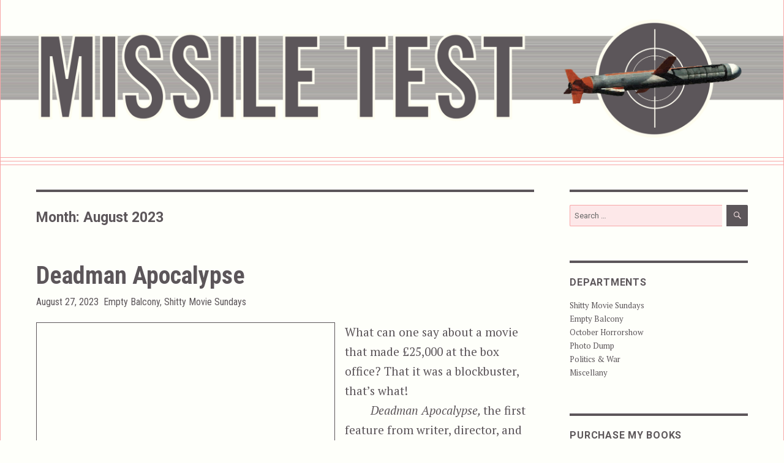

--- FILE ---
content_type: text/html; charset=UTF-8
request_url: https://missiletest.com/2023/08/
body_size: 10763
content:
<!DOCTYPE html>
<html lang="en-US" class="no-js">
<head>
	<meta charset="UTF-8">
	<meta name="description" content="Missile Test. Film reviews, political rants, original photographs, and lots of other stuff.">
	<meta name="viewport" content="width=device-width, initial-scale=1">
	<link rel="profile" href="http://gmpg.org/xfn/11">
		<script>(function(html){html.className = html.className.replace(/\bno-js\b/,'js')})(document.documentElement);</script>
<title>August 2023 &#8211; Missile Test</title>
<meta name='robots' content='max-image-preview:large' />
<link rel='dns-prefetch' href='//fonts.googleapis.com' />
<link rel="alternate" type="application/rss+xml" title="Missile Test &raquo; Feed" href="https://missiletest.com/feed/" />
<style id='wp-img-auto-sizes-contain-inline-css' type='text/css'>
img:is([sizes=auto i],[sizes^="auto," i]){contain-intrinsic-size:3000px 1500px}
/*# sourceURL=wp-img-auto-sizes-contain-inline-css */
</style>
<style id='wp-emoji-styles-inline-css' type='text/css'>

	img.wp-smiley, img.emoji {
		display: inline !important;
		border: none !important;
		box-shadow: none !important;
		height: 1em !important;
		width: 1em !important;
		margin: 0 0.07em !important;
		vertical-align: -0.1em !important;
		background: none !important;
		padding: 0 !important;
	}
/*# sourceURL=wp-emoji-styles-inline-css */
</style>
<style id='wp-block-library-inline-css' type='text/css'>
:root{--wp-block-synced-color:#7a00df;--wp-block-synced-color--rgb:122,0,223;--wp-bound-block-color:var(--wp-block-synced-color);--wp-editor-canvas-background:#ddd;--wp-admin-theme-color:#007cba;--wp-admin-theme-color--rgb:0,124,186;--wp-admin-theme-color-darker-10:#006ba1;--wp-admin-theme-color-darker-10--rgb:0,107,160.5;--wp-admin-theme-color-darker-20:#005a87;--wp-admin-theme-color-darker-20--rgb:0,90,135;--wp-admin-border-width-focus:2px}@media (min-resolution:192dpi){:root{--wp-admin-border-width-focus:1.5px}}.wp-element-button{cursor:pointer}:root .has-very-light-gray-background-color{background-color:#eee}:root .has-very-dark-gray-background-color{background-color:#313131}:root .has-very-light-gray-color{color:#eee}:root .has-very-dark-gray-color{color:#313131}:root .has-vivid-green-cyan-to-vivid-cyan-blue-gradient-background{background:linear-gradient(135deg,#00d084,#0693e3)}:root .has-purple-crush-gradient-background{background:linear-gradient(135deg,#34e2e4,#4721fb 50%,#ab1dfe)}:root .has-hazy-dawn-gradient-background{background:linear-gradient(135deg,#faaca8,#dad0ec)}:root .has-subdued-olive-gradient-background{background:linear-gradient(135deg,#fafae1,#67a671)}:root .has-atomic-cream-gradient-background{background:linear-gradient(135deg,#fdd79a,#004a59)}:root .has-nightshade-gradient-background{background:linear-gradient(135deg,#330968,#31cdcf)}:root .has-midnight-gradient-background{background:linear-gradient(135deg,#020381,#2874fc)}:root{--wp--preset--font-size--normal:16px;--wp--preset--font-size--huge:42px}.has-regular-font-size{font-size:1em}.has-larger-font-size{font-size:2.625em}.has-normal-font-size{font-size:var(--wp--preset--font-size--normal)}.has-huge-font-size{font-size:var(--wp--preset--font-size--huge)}.has-text-align-center{text-align:center}.has-text-align-left{text-align:left}.has-text-align-right{text-align:right}.has-fit-text{white-space:nowrap!important}#end-resizable-editor-section{display:none}.aligncenter{clear:both}.items-justified-left{justify-content:flex-start}.items-justified-center{justify-content:center}.items-justified-right{justify-content:flex-end}.items-justified-space-between{justify-content:space-between}.screen-reader-text{border:0;clip-path:inset(50%);height:1px;margin:-1px;overflow:hidden;padding:0;position:absolute;width:1px;word-wrap:normal!important}.screen-reader-text:focus{background-color:#ddd;clip-path:none;color:#444;display:block;font-size:1em;height:auto;left:5px;line-height:normal;padding:15px 23px 14px;text-decoration:none;top:5px;width:auto;z-index:100000}html :where(.has-border-color){border-style:solid}html :where([style*=border-top-color]){border-top-style:solid}html :where([style*=border-right-color]){border-right-style:solid}html :where([style*=border-bottom-color]){border-bottom-style:solid}html :where([style*=border-left-color]){border-left-style:solid}html :where([style*=border-width]){border-style:solid}html :where([style*=border-top-width]){border-top-style:solid}html :where([style*=border-right-width]){border-right-style:solid}html :where([style*=border-bottom-width]){border-bottom-style:solid}html :where([style*=border-left-width]){border-left-style:solid}html :where(img[class*=wp-image-]){height:auto;max-width:100%}:where(figure){margin:0 0 1em}html :where(.is-position-sticky){--wp-admin--admin-bar--position-offset:var(--wp-admin--admin-bar--height,0px)}@media screen and (max-width:600px){html :where(.is-position-sticky){--wp-admin--admin-bar--position-offset:0px}}

/*# sourceURL=wp-block-library-inline-css */
</style><style id='global-styles-inline-css' type='text/css'>
:root{--wp--preset--aspect-ratio--square: 1;--wp--preset--aspect-ratio--4-3: 4/3;--wp--preset--aspect-ratio--3-4: 3/4;--wp--preset--aspect-ratio--3-2: 3/2;--wp--preset--aspect-ratio--2-3: 2/3;--wp--preset--aspect-ratio--16-9: 16/9;--wp--preset--aspect-ratio--9-16: 9/16;--wp--preset--color--black: #000000;--wp--preset--color--cyan-bluish-gray: #abb8c3;--wp--preset--color--white: #ffffff;--wp--preset--color--pale-pink: #f78da7;--wp--preset--color--vivid-red: #cf2e2e;--wp--preset--color--luminous-vivid-orange: #ff6900;--wp--preset--color--luminous-vivid-amber: #fcb900;--wp--preset--color--light-green-cyan: #7bdcb5;--wp--preset--color--vivid-green-cyan: #00d084;--wp--preset--color--pale-cyan-blue: #8ed1fc;--wp--preset--color--vivid-cyan-blue: #0693e3;--wp--preset--color--vivid-purple: #9b51e0;--wp--preset--gradient--vivid-cyan-blue-to-vivid-purple: linear-gradient(135deg,rgb(6,147,227) 0%,rgb(155,81,224) 100%);--wp--preset--gradient--light-green-cyan-to-vivid-green-cyan: linear-gradient(135deg,rgb(122,220,180) 0%,rgb(0,208,130) 100%);--wp--preset--gradient--luminous-vivid-amber-to-luminous-vivid-orange: linear-gradient(135deg,rgb(252,185,0) 0%,rgb(255,105,0) 100%);--wp--preset--gradient--luminous-vivid-orange-to-vivid-red: linear-gradient(135deg,rgb(255,105,0) 0%,rgb(207,46,46) 100%);--wp--preset--gradient--very-light-gray-to-cyan-bluish-gray: linear-gradient(135deg,rgb(238,238,238) 0%,rgb(169,184,195) 100%);--wp--preset--gradient--cool-to-warm-spectrum: linear-gradient(135deg,rgb(74,234,220) 0%,rgb(151,120,209) 20%,rgb(207,42,186) 40%,rgb(238,44,130) 60%,rgb(251,105,98) 80%,rgb(254,248,76) 100%);--wp--preset--gradient--blush-light-purple: linear-gradient(135deg,rgb(255,206,236) 0%,rgb(152,150,240) 100%);--wp--preset--gradient--blush-bordeaux: linear-gradient(135deg,rgb(254,205,165) 0%,rgb(254,45,45) 50%,rgb(107,0,62) 100%);--wp--preset--gradient--luminous-dusk: linear-gradient(135deg,rgb(255,203,112) 0%,rgb(199,81,192) 50%,rgb(65,88,208) 100%);--wp--preset--gradient--pale-ocean: linear-gradient(135deg,rgb(255,245,203) 0%,rgb(182,227,212) 50%,rgb(51,167,181) 100%);--wp--preset--gradient--electric-grass: linear-gradient(135deg,rgb(202,248,128) 0%,rgb(113,206,126) 100%);--wp--preset--gradient--midnight: linear-gradient(135deg,rgb(2,3,129) 0%,rgb(40,116,252) 100%);--wp--preset--font-size--small: 13px;--wp--preset--font-size--medium: 20px;--wp--preset--font-size--large: 36px;--wp--preset--font-size--x-large: 42px;--wp--preset--spacing--20: 0.44rem;--wp--preset--spacing--30: 0.67rem;--wp--preset--spacing--40: 1rem;--wp--preset--spacing--50: 1.5rem;--wp--preset--spacing--60: 2.25rem;--wp--preset--spacing--70: 3.38rem;--wp--preset--spacing--80: 5.06rem;--wp--preset--shadow--natural: 6px 6px 9px rgba(0, 0, 0, 0.2);--wp--preset--shadow--deep: 12px 12px 50px rgba(0, 0, 0, 0.4);--wp--preset--shadow--sharp: 6px 6px 0px rgba(0, 0, 0, 0.2);--wp--preset--shadow--outlined: 6px 6px 0px -3px rgb(255, 255, 255), 6px 6px rgb(0, 0, 0);--wp--preset--shadow--crisp: 6px 6px 0px rgb(0, 0, 0);}:where(.is-layout-flex){gap: 0.5em;}:where(.is-layout-grid){gap: 0.5em;}body .is-layout-flex{display: flex;}.is-layout-flex{flex-wrap: wrap;align-items: center;}.is-layout-flex > :is(*, div){margin: 0;}body .is-layout-grid{display: grid;}.is-layout-grid > :is(*, div){margin: 0;}:where(.wp-block-columns.is-layout-flex){gap: 2em;}:where(.wp-block-columns.is-layout-grid){gap: 2em;}:where(.wp-block-post-template.is-layout-flex){gap: 1.25em;}:where(.wp-block-post-template.is-layout-grid){gap: 1.25em;}.has-black-color{color: var(--wp--preset--color--black) !important;}.has-cyan-bluish-gray-color{color: var(--wp--preset--color--cyan-bluish-gray) !important;}.has-white-color{color: var(--wp--preset--color--white) !important;}.has-pale-pink-color{color: var(--wp--preset--color--pale-pink) !important;}.has-vivid-red-color{color: var(--wp--preset--color--vivid-red) !important;}.has-luminous-vivid-orange-color{color: var(--wp--preset--color--luminous-vivid-orange) !important;}.has-luminous-vivid-amber-color{color: var(--wp--preset--color--luminous-vivid-amber) !important;}.has-light-green-cyan-color{color: var(--wp--preset--color--light-green-cyan) !important;}.has-vivid-green-cyan-color{color: var(--wp--preset--color--vivid-green-cyan) !important;}.has-pale-cyan-blue-color{color: var(--wp--preset--color--pale-cyan-blue) !important;}.has-vivid-cyan-blue-color{color: var(--wp--preset--color--vivid-cyan-blue) !important;}.has-vivid-purple-color{color: var(--wp--preset--color--vivid-purple) !important;}.has-black-background-color{background-color: var(--wp--preset--color--black) !important;}.has-cyan-bluish-gray-background-color{background-color: var(--wp--preset--color--cyan-bluish-gray) !important;}.has-white-background-color{background-color: var(--wp--preset--color--white) !important;}.has-pale-pink-background-color{background-color: var(--wp--preset--color--pale-pink) !important;}.has-vivid-red-background-color{background-color: var(--wp--preset--color--vivid-red) !important;}.has-luminous-vivid-orange-background-color{background-color: var(--wp--preset--color--luminous-vivid-orange) !important;}.has-luminous-vivid-amber-background-color{background-color: var(--wp--preset--color--luminous-vivid-amber) !important;}.has-light-green-cyan-background-color{background-color: var(--wp--preset--color--light-green-cyan) !important;}.has-vivid-green-cyan-background-color{background-color: var(--wp--preset--color--vivid-green-cyan) !important;}.has-pale-cyan-blue-background-color{background-color: var(--wp--preset--color--pale-cyan-blue) !important;}.has-vivid-cyan-blue-background-color{background-color: var(--wp--preset--color--vivid-cyan-blue) !important;}.has-vivid-purple-background-color{background-color: var(--wp--preset--color--vivid-purple) !important;}.has-black-border-color{border-color: var(--wp--preset--color--black) !important;}.has-cyan-bluish-gray-border-color{border-color: var(--wp--preset--color--cyan-bluish-gray) !important;}.has-white-border-color{border-color: var(--wp--preset--color--white) !important;}.has-pale-pink-border-color{border-color: var(--wp--preset--color--pale-pink) !important;}.has-vivid-red-border-color{border-color: var(--wp--preset--color--vivid-red) !important;}.has-luminous-vivid-orange-border-color{border-color: var(--wp--preset--color--luminous-vivid-orange) !important;}.has-luminous-vivid-amber-border-color{border-color: var(--wp--preset--color--luminous-vivid-amber) !important;}.has-light-green-cyan-border-color{border-color: var(--wp--preset--color--light-green-cyan) !important;}.has-vivid-green-cyan-border-color{border-color: var(--wp--preset--color--vivid-green-cyan) !important;}.has-pale-cyan-blue-border-color{border-color: var(--wp--preset--color--pale-cyan-blue) !important;}.has-vivid-cyan-blue-border-color{border-color: var(--wp--preset--color--vivid-cyan-blue) !important;}.has-vivid-purple-border-color{border-color: var(--wp--preset--color--vivid-purple) !important;}.has-vivid-cyan-blue-to-vivid-purple-gradient-background{background: var(--wp--preset--gradient--vivid-cyan-blue-to-vivid-purple) !important;}.has-light-green-cyan-to-vivid-green-cyan-gradient-background{background: var(--wp--preset--gradient--light-green-cyan-to-vivid-green-cyan) !important;}.has-luminous-vivid-amber-to-luminous-vivid-orange-gradient-background{background: var(--wp--preset--gradient--luminous-vivid-amber-to-luminous-vivid-orange) !important;}.has-luminous-vivid-orange-to-vivid-red-gradient-background{background: var(--wp--preset--gradient--luminous-vivid-orange-to-vivid-red) !important;}.has-very-light-gray-to-cyan-bluish-gray-gradient-background{background: var(--wp--preset--gradient--very-light-gray-to-cyan-bluish-gray) !important;}.has-cool-to-warm-spectrum-gradient-background{background: var(--wp--preset--gradient--cool-to-warm-spectrum) !important;}.has-blush-light-purple-gradient-background{background: var(--wp--preset--gradient--blush-light-purple) !important;}.has-blush-bordeaux-gradient-background{background: var(--wp--preset--gradient--blush-bordeaux) !important;}.has-luminous-dusk-gradient-background{background: var(--wp--preset--gradient--luminous-dusk) !important;}.has-pale-ocean-gradient-background{background: var(--wp--preset--gradient--pale-ocean) !important;}.has-electric-grass-gradient-background{background: var(--wp--preset--gradient--electric-grass) !important;}.has-midnight-gradient-background{background: var(--wp--preset--gradient--midnight) !important;}.has-small-font-size{font-size: var(--wp--preset--font-size--small) !important;}.has-medium-font-size{font-size: var(--wp--preset--font-size--medium) !important;}.has-large-font-size{font-size: var(--wp--preset--font-size--large) !important;}.has-x-large-font-size{font-size: var(--wp--preset--font-size--x-large) !important;}
/*# sourceURL=global-styles-inline-css */
</style>

<style id='classic-theme-styles-inline-css' type='text/css'>
/*! This file is auto-generated */
.wp-block-button__link{color:#fff;background-color:#32373c;border-radius:9999px;box-shadow:none;text-decoration:none;padding:calc(.667em + 2px) calc(1.333em + 2px);font-size:1.125em}.wp-block-file__button{background:#32373c;color:#fff;text-decoration:none}
/*# sourceURL=/wp-includes/css/classic-themes.min.css */
</style>
<link rel='stylesheet' id='responsive-lightbox-swipebox-css' href='https://missiletest.com/wp-content/plugins/responsive-lightbox/assets/swipebox/swipebox.min.css?ver=1.5.2' type='text/css' media='all' />
<link rel='stylesheet' id='twentysixteen-fonts-css' href='https://fonts.googleapis.com/css?family=Merriweather%3A400%2C700%2C900%2C400italic%2C700italic%2C900italic%7CMontserrat%3A400%2C700%7CInconsolata%3A400&#038;subset=latin%2Clatin-ext' type='text/css' media='all' />
<link rel='stylesheet' id='genericons-css' href='https://missiletest.com/wp-content/themes/mine/genericons/genericons.css?ver=3.4.1' type='text/css' media='all' />
<link rel='stylesheet' id='twentysixteen-style-css' href='https://missiletest.com/wp-content/themes/mine/style.css?ver=6.9' type='text/css' media='all' />
<script type="text/javascript" src="https://missiletest.com/wp-includes/js/jquery/jquery.min.js?ver=3.7.1" id="jquery-core-js"></script>
<script type="text/javascript" src="https://missiletest.com/wp-includes/js/jquery/jquery-migrate.min.js?ver=3.4.1" id="jquery-migrate-js"></script>
<script type="text/javascript" src="https://missiletest.com/wp-content/plugins/responsive-lightbox/assets/dompurify/purify.min.js?ver=3.1.7" id="dompurify-js"></script>
<script type="text/javascript" id="responsive-lightbox-sanitizer-js-before">
/* <![CDATA[ */
window.RLG = window.RLG || {}; window.RLG.sanitizeAllowedHosts = ["youtube.com","www.youtube.com","youtu.be","vimeo.com","player.vimeo.com"];
//# sourceURL=responsive-lightbox-sanitizer-js-before
/* ]]> */
</script>
<script type="text/javascript" src="https://missiletest.com/wp-content/plugins/responsive-lightbox/js/sanitizer.js?ver=2.6.0" id="responsive-lightbox-sanitizer-js"></script>
<script type="text/javascript" src="https://missiletest.com/wp-content/plugins/responsive-lightbox/assets/swipebox/jquery.swipebox.min.js?ver=1.5.2" id="responsive-lightbox-swipebox-js"></script>
<script type="text/javascript" src="https://missiletest.com/wp-includes/js/underscore.min.js?ver=1.13.7" id="underscore-js"></script>
<script type="text/javascript" src="https://missiletest.com/wp-content/plugins/responsive-lightbox/assets/infinitescroll/infinite-scroll.pkgd.min.js?ver=4.0.1" id="responsive-lightbox-infinite-scroll-js"></script>
<script type="text/javascript" id="responsive-lightbox-js-before">
/* <![CDATA[ */
var rlArgs = {"script":"swipebox","selector":"lightbox","customEvents":"","activeGalleries":true,"animation":true,"hideCloseButtonOnMobile":false,"removeBarsOnMobile":false,"hideBars":true,"hideBarsDelay":5000,"videoMaxWidth":1080,"useSVG":true,"loopAtEnd":false,"woocommerce_gallery":false,"ajaxurl":"https:\/\/missiletest.com\/wp-admin\/admin-ajax.php","nonce":"c7c50254db","preview":false,"postId":8513,"scriptExtension":false};

//# sourceURL=responsive-lightbox-js-before
/* ]]> */
</script>
<script type="text/javascript" src="https://missiletest.com/wp-content/plugins/responsive-lightbox/js/front.js?ver=2.6.0" id="responsive-lightbox-js"></script>
<link rel="https://api.w.org/" href="https://missiletest.com/wp-json/" /><link rel="EditURI" type="application/rsd+xml" title="RSD" href="https://missiletest.com/xmlrpc.php?rsd" />
<meta name="generator" content="WordPress 6.9" />
</head>

<body class="archive date wp-theme-mine hfeed page-deadman-apocalypse">
<div id="page" class="site">
	<div class="site-inner">
		<a class="skip-link screen-reader-text" href="#content">Skip to content</a>

		<header id="masthead" class="site-header" role="banner">
			<div class="overwrite-header">
				<a href="https://missiletest.com"><img src="https://missiletest.com/images/mtheader.png" /></a>
			</div>
			<div class="triple-border"></div>
			<div class="triple-border"></div>
			<div class="site-header-main">
				<div class="site-branding">
					
											<p class="site-title"><a href="https://missiletest.com/" rel="home">Missile Test</a></p>
									</div><!-- .site-branding -->

							</div><!-- .site-header-main -->

					</header><!-- .site-header -->

		<div id="content" class="site-content">

	<div id="primary" class="content-area">
		<main id="main" class="site-main" role="main">

		
			<header class="page-header">
				<h1 class="page-title">Month: <span>August 2023</span></h1>			</header><!-- .page-header -->

			
<article id="post-8513" class="post-8513 post type-post status-publish format-standard hentry category-empty-balcony category-shitty-movie-sundays tag-2016-in-film tag-action-flick tag-bloody-flick tag-future-flick tag-post-apocalyptic-flick tag-sci-fi-flick tag-stay-away people-barrington-de-la-roche people-charlie-steeds people-costa-chard people-dylan-curtis people-edward-carlton people-joel-henderson people-kate-speak people-michael-lloyd people-miguel-de-barros people-sabrina-dickens people-sam-lane people-steve-speak">
	<header class="entry-header">
		
		<h2 class="entry-title"><a href="https://missiletest.com/2023/08/27/deadman-apocalypse/" rel="bookmark">Deadman Apocalypse</a></h2>	</header><!-- .entry-header -->

	
		
	<footer class="entry-footer">
		<span class="byline"><span class="author vcard"><img alt='' src='https://secure.gravatar.com/avatar/fec57cb9800098af3fe51758ab877a7b6ba2fab0d156b8a63e572ff7bf6bd4ce?s=49&#038;d=mm&#038;r=g' srcset='https://secure.gravatar.com/avatar/fec57cb9800098af3fe51758ab877a7b6ba2fab0d156b8a63e572ff7bf6bd4ce?s=98&#038;d=mm&#038;r=g 2x' class='avatar avatar-49 photo' height='49' width='49' decoding='async'/><span class="screen-reader-text">Author </span> <a class="url fn n" href="https://missiletest.com/author/capcom/">capcom</a></span></span><span class="posted-on"><span class="screen-reader-text">Posted on </span><a href="https://missiletest.com/2023/08/27/deadman-apocalypse/" rel="bookmark"><time class="entry-date published" datetime="2023-08-27T06:00:45-04:00">August 27, 2023</time><time class="updated" datetime="2024-01-10T14:24:17-05:00">January 10, 2024</time></a></span><span class="cat-links"><span class="screen-reader-text">Categories </span><a href="https://missiletest.com/category/empty-balcony/" rel="category tag">Empty Balcony</a>, <a href="https://missiletest.com/category/empty-balcony/shitty-movie-sundays/" rel="category tag">Shitty Movie Sundays</a></span>			</footer><!-- .entry-footer -->

	<div class="entry-content">
		<div class="video-container"><iframe title="Deadman Apocalypse Trailer (2017) | Breaking Glass Pictures | BGP Indie Movie" width="840" height="473" src="https://www.youtube.com/embed/7kLSLkWGKpI?feature=oembed" frameborder="0" allow="accelerometer; autoplay; clipboard-write; encrypted-media; gyroscope; picture-in-picture; web-share" allowfullscreen></iframe></div>
<p>What can one say about a movie that made £25,000 at the box office? That it was a blockbuster, that’s what!</p>
<p><i>Deadman Apocalypse, </i>the first feature from writer, director, and producer Charlie Steeds, was made on the stringiest of shoestring budgets, only putting a £1,500 dent in Steeds’ bank account. That means <i>Deadman Apocalypse</i> made almost seventeen times its budget. Big Hollywood studios would kill, and have, for that kind of return on investment.</p>
<p>Of course, I’m being facetious. Box office returns are not the best measure of a film’s success. It’s the content of the film that counts. As for this film’s content? Well… <a href="https://missiletest.com/2023/08/27/deadman-apocalypse/#more-8513" class="more-link">Continue reading<span class="screen-reader-text"> &#8220;Deadman Apocalypse&#8221;</span></a></p>
	</div><!-- .entry-content -->
	
</article><!-- #post-## -->

<article id="post-8504" class="post-8504 post type-post status-publish format-standard hentry category-empty-balcony category-shitty-movie-sundays tag-1978-in-film tag-exploitation-flick people-alisha-fontaine people-ann-michelle people-anna-filameno people-barney-cohen people-bruce-davison people-cip people-crown-international-pictures people-dennis-kane people-dick-hyman people-dino-head people-george-t-norris people-herb-scheiderman people-jerry-kalogeratos people-joe-seifert people-lance-legault people-laura-misch-owens people-lindsay-bloom people-stanley-j-reyes people-stocker-fontelieu people-sylvia-kuumba-williams people-vernel-bagneris people-virginia-mayo">
	<header class="entry-header">
		
		<h2 class="entry-title"><a href="https://missiletest.com/2023/08/13/french-quarter/" rel="bookmark">French Quarter</a></h2>	</header><!-- .entry-header -->

	
		
	<footer class="entry-footer">
		<span class="byline"><span class="author vcard"><img alt='' src='https://secure.gravatar.com/avatar/fec57cb9800098af3fe51758ab877a7b6ba2fab0d156b8a63e572ff7bf6bd4ce?s=49&#038;d=mm&#038;r=g' srcset='https://secure.gravatar.com/avatar/fec57cb9800098af3fe51758ab877a7b6ba2fab0d156b8a63e572ff7bf6bd4ce?s=98&#038;d=mm&#038;r=g 2x' class='avatar avatar-49 photo' height='49' width='49' decoding='async'/><span class="screen-reader-text">Author </span> <a class="url fn n" href="https://missiletest.com/author/capcom/">capcom</a></span></span><span class="posted-on"><span class="screen-reader-text">Posted on </span><a href="https://missiletest.com/2023/08/13/french-quarter/" rel="bookmark"><time class="entry-date published" datetime="2023-08-13T06:00:09-04:00">August 13, 2023</time><time class="updated" datetime="2024-01-10T14:23:21-05:00">January 10, 2024</time></a></span><span class="cat-links"><span class="screen-reader-text">Categories </span><a href="https://missiletest.com/category/empty-balcony/" rel="category tag">Empty Balcony</a>, <a href="https://missiletest.com/category/empty-balcony/shitty-movie-sundays/" rel="category tag">Shitty Movie Sundays</a></span>			</footer><!-- .entry-footer -->

	<div class="entry-content">
		<p><img loading="lazy" decoding="async" class="movie-poster alignright wp-image-8507 size-large" src="https://missiletest.com/wp-content/uploads/2023/08/french-quarter-poster-673x1024.jpg" alt="French Quarter 1978 movie poster" width="673" height="1024" srcset="https://missiletest.com/wp-content/uploads/2023/08/french-quarter-poster-673x1024.jpg 673w, https://missiletest.com/wp-content/uploads/2023/08/french-quarter-poster-197x300.jpg 197w, https://missiletest.com/wp-content/uploads/2023/08/french-quarter-poster-768x1168.jpg 768w, https://missiletest.com/wp-content/uploads/2023/08/french-quarter-poster-1010x1536.jpg 1010w, https://missiletest.com/wp-content/uploads/2023/08/french-quarter-poster.jpg 1038w" sizes="auto, (max-width: 709px) 85vw, (max-width: 909px) 67vw, (max-width: 984px) 61vw, (max-width: 1362px) 45vw, 600px" />In a recent article about the film <i>Passages</i> receiving an NC-17 rating from the censors at the MPAA, Slate columnist Sam Adams <a href="https://slate.com/culture/2023/08/passages-movie-nc-17-mpa-rating-sex-scenes.html">writes</a>:</p>
<p>&nbsp;</p>
<blockquote><p>The online discourse about sex scenes often focuses on whether or not they’re “necessary.” Do they advance the plot? Do they tell us something about the characters we don’t otherwise know? Or are they just there to gratify the audience’s voyeuristic urges?</p>
<p>I’d…argue, though, that “is it necessary?” isn’t the right question, or at least the only one. Part of what makes movies (and art more generally) important is that they serve as an implicit rebuke to a strictly utilitarian view of the world, the spiritual parsimony that says that the only necessary things are the ones we can’t live without. We don’t need movies the way we need food or water, but we need them to remind us that being alive is more than drawing breath.</p></blockquote>
<p>Amen. One of the greatest areas of cognitive dissonance in how we watch films has always been the embrace of violent imagery, while heavily censoring sexual imagery. It’s a reversal of a person’s real-world experiences. Despite how many pearls are clutched or how many angry harangues there are from the pulpit, your children will be having sex at some point during their lives. The continual expansion of the human population on Earth points to it being far less likely that they will ever kill someone, or be killed at the hands of another person. Yes, it happens, but if one were to watch movies as their sole basis of understanding the human condition, one would think that life entailed navigating a maze of explosions and flying bullets. <a href="https://missiletest.com/2023/08/13/french-quarter/#more-8504" class="more-link">Continue reading<span class="screen-reader-text"> &#8220;French Quarter&#8221;</span></a></p>
	</div><!-- .entry-content -->
	
</article><!-- #post-## -->

<article id="post-8498" class="post-8498 post type-post status-publish format-standard hentry category-empty-balcony category-shitty-movie-sundays tag-2003-in-film tag-action-flick tag-bullet-storm tag-direct-to-video-flick tag-heist-flick tag-thriller-flick people-alan-catlin people-alex-karzis people-avi-lerner people-corey-sevier people-curtis-petersen people-daniel-enright people-danielle-hampton people-dolph-lundgren people-dov-tiefenbach people-gary-howsam people-jennifer-baxter people-john-sheppard people-joseph-scoren people-k-c-collins people-kata-dobo people-larry-day people-mif people-mpho-koaho people-nicole-dicker people-paul-lynch people-saul-pincus people-sidney-j-furie">
	<header class="entry-header">
		
		<h2 class="entry-title"><a href="https://missiletest.com/2023/08/06/detention-2003/" rel="bookmark">Detention (2003), or, Die Hard at a High School</a></h2>	</header><!-- .entry-header -->

	
		
	<footer class="entry-footer">
		<span class="byline"><span class="author vcard"><img alt='' src='https://secure.gravatar.com/avatar/fec57cb9800098af3fe51758ab877a7b6ba2fab0d156b8a63e572ff7bf6bd4ce?s=49&#038;d=mm&#038;r=g' srcset='https://secure.gravatar.com/avatar/fec57cb9800098af3fe51758ab877a7b6ba2fab0d156b8a63e572ff7bf6bd4ce?s=98&#038;d=mm&#038;r=g 2x' class='avatar avatar-49 photo' height='49' width='49' loading='lazy' decoding='async'/><span class="screen-reader-text">Author </span> <a class="url fn n" href="https://missiletest.com/author/capcom/">capcom</a></span></span><span class="posted-on"><span class="screen-reader-text">Posted on </span><a href="https://missiletest.com/2023/08/06/detention-2003/" rel="bookmark"><time class="entry-date published" datetime="2023-08-06T06:00:43-04:00">August 6, 2023</time><time class="updated" datetime="2024-01-10T14:22:25-05:00">January 10, 2024</time></a></span><span class="cat-links"><span class="screen-reader-text">Categories </span><a href="https://missiletest.com/category/empty-balcony/" rel="category tag">Empty Balcony</a>, <a href="https://missiletest.com/category/empty-balcony/shitty-movie-sundays/" rel="category tag">Shitty Movie Sundays</a></span>			</footer><!-- .entry-footer -->

	<div class="entry-content">
		<div class="video-container"><iframe loading="lazy" title="Detention (2003) Official Trailer # 1 - Dolph Lundgren HD" width="840" height="473" src="https://www.youtube.com/embed/VaiIN7b0eGY?feature=oembed" frameborder="0" allow="accelerometer; autoplay; clipboard-write; encrypted-media; gyroscope; picture-in-picture; web-share" allowfullscreen></iframe></div>
<p>Yep, it’s another low-budget <i>Die Hard at a…</i> flick, something that Dolph Lundgren has excelled at during his long and prolific career in shitty movies. Some are bad, some are awful, some are passable. I have yet to see a <i>Die Hard at a…</i> flick from Dolph that is excellent. But, the man has a lane, and he stays in it.</p>
<p>Released direct-to-video in 2003, <i>Detention</i> follows Dolph as Sam Decker, a former soldier who got fed up with soldiering after he witnessed American bombs destroy a building full of bad guys and child hostages in Bosnia. Now, ten years on, he’s a teacher at a rough and tumble inner city high school. He’s fed up with that gig, too, and hands in his resignation early one morning. Because he is leaving his principal in the lurch, Decker is assigned to supervise after school detention on his last day. <a href="https://missiletest.com/2023/08/06/detention-2003/#more-8498" class="more-link">Continue reading<span class="screen-reader-text"> &#8220;Detention (2003), or, Die Hard at a High School&#8221;</span></a></p>
	</div><!-- .entry-content -->
	
</article><!-- #post-## -->

		</main><!-- .site-main -->
	</div><!-- .content-area -->


	<aside id="secondary" class="sidebar widget-area" role="complementary">
		<section id="search-2" class="widget widget_search">
<form role="search" method="get" class="search-form" action="https://missiletest.com/">
	<label>
		<span class="screen-reader-text">Search for:</span>
		<input type="search" class="search-field" placeholder="Search &hellip;" value="" name="s" />
	</label>
	<button type="submit" class="search-submit"><span class="screen-reader-text">Search</span></button>
</form>
</section><section id="nav_menu-3" class="widget widget_nav_menu"><h2 class="widget-title">Departments</h2><div class="menu-departments-container"><ul id="menu-departments" class="menu"><li id="menu-item-1852" class="menu-item menu-item-type-taxonomy menu-item-object-category menu-item-1852"><a href="https://missiletest.com/category/empty-balcony/shitty-movie-sundays/">Shitty Movie Sundays</a></li>
<li id="menu-item-2452" class="menu-item menu-item-type-taxonomy menu-item-object-category menu-item-2452"><a href="https://missiletest.com/category/empty-balcony/">Empty Balcony</a></li>
<li id="menu-item-1851" class="menu-item menu-item-type-taxonomy menu-item-object-category menu-item-1851"><a href="https://missiletest.com/category/empty-balcony/october-horrorshow/">October Horrorshow</a></li>
<li id="menu-item-2193" class="menu-item menu-item-type-taxonomy menu-item-object-category menu-item-2193"><a href="https://missiletest.com/category/photo-dump/">Photo Dump</a></li>
<li id="menu-item-1850" class="menu-item menu-item-type-taxonomy menu-item-object-category menu-item-1850"><a href="https://missiletest.com/category/politics-and-war/">Politics &amp; War</a></li>
<li id="menu-item-1853" class="menu-item menu-item-type-taxonomy menu-item-object-category menu-item-1853"><a href="https://missiletest.com/category/miscellany/">Miscellany</a></li>
</ul></div></section><section id="nav_menu-5" class="widget widget_nav_menu"><h2 class="widget-title">Purchase My Books</h2><div class="menu-purchase-my-books-container"><ul id="menu-purchase-my-books" class="menu"><li id="menu-item-2412" class="menu-item menu-item-type-custom menu-item-object-custom menu-item-2412"><a href="https://www.amazon.com/Impact-Winter-Bryan-Larrick-ebook/dp/B00NH0Q3IS/ref=sr_1_2?ie=UTF8&#038;qid=1489072011&#038;sr=8-2&#038;keywords=bryan+larrick">Impact Winter</a></li>
<li id="menu-item-2413" class="menu-item menu-item-type-custom menu-item-object-custom menu-item-2413"><a href="https://www.amazon.com/Blasted-Lands-Bryan-Larrick-ebook/dp/B00YB09VBY/ref=sr_1_1_twi_kin_1?ie=UTF8&#038;qid=1489072011&#038;sr=8-1&#038;keywords=bryan+larrick">The Blasted Lands</a></li>
</ul></div></section>
		<section id="recent-posts-2" class="widget widget_recent_entries">
		<h2 class="widget-title">Recent Launches</h2>
		<ul>
											<li>
					<a href="https://missiletest.com/2026/01/11/alien-private-eye/">Alien Private Eye</a>
											<span class="post-date">January 11, 2026</span>
									</li>
											<li>
					<a href="https://missiletest.com/2026/01/01/well-if-you-insist/">Well, If You Insist&#8230;</a>
											<span class="post-date">January 1, 2026</span>
									</li>
											<li>
					<a href="https://missiletest.com/2025/12/07/bee-girls/">Invasion of the Bee Girls</a>
											<span class="post-date">December 7, 2025</span>
									</li>
											<li>
					<a href="https://missiletest.com/2025/12/01/zum-zum-para-pa-zum/">ZUM ZUM PARA PA ZUM</a>
											<span class="post-date">December 1, 2025</span>
									</li>
											<li>
					<a href="https://missiletest.com/2025/11/19/chardon/">Chardon</a>
											<span class="post-date">November 19, 2025</span>
									</li>
											<li>
					<a href="https://missiletest.com/2025/11/16/killing-american-style/">Killing American Style</a>
											<span class="post-date">November 16, 2025</span>
									</li>
											<li>
					<a href="https://missiletest.com/2025/11/09/eve-destruction/">Eve of Destruction (1991)</a>
											<span class="post-date">November 9, 2025</span>
									</li>
					</ul>

		</section>	</aside><!-- .sidebar .widget-area -->

		</div><!-- .site-content -->

		<footer id="colophon" class="site-footer" role="contentinfo">
			
			
			<div class="site-info">
				<span class='site-title'>&copy;2004-2026 Missile Test, All Rights Reserved</span>				
			</div><!-- .site-info -->
		</footer><!-- .site-footer -->
	</div><!-- .site-inner -->
</div><!-- .site -->

<script type="speculationrules">
{"prefetch":[{"source":"document","where":{"and":[{"href_matches":"/*"},{"not":{"href_matches":["/wp-*.php","/wp-admin/*","/wp-content/uploads/*","/wp-content/*","/wp-content/plugins/*","/wp-content/themes/mine/*","/*\\?(.+)"]}},{"not":{"selector_matches":"a[rel~=\"nofollow\"]"}},{"not":{"selector_matches":".no-prefetch, .no-prefetch a"}}]},"eagerness":"conservative"}]}
</script>
<script type="text/javascript" src="https://missiletest.com/wp-content/themes/mine/js/skip-link-focus-fix.js?ver=20160412" id="twentysixteen-skip-link-focus-fix-js"></script>
<script type="text/javascript" id="twentysixteen-script-js-extra">
/* <![CDATA[ */
var screenReaderText = {"expand":"expand child menu","collapse":"collapse child menu"};
//# sourceURL=twentysixteen-script-js-extra
/* ]]> */
</script>
<script type="text/javascript" src="https://missiletest.com/wp-content/themes/mine/js/functions.js?ver=20160412" id="twentysixteen-script-js"></script>
<script id="wp-emoji-settings" type="application/json">
{"baseUrl":"https://s.w.org/images/core/emoji/17.0.2/72x72/","ext":".png","svgUrl":"https://s.w.org/images/core/emoji/17.0.2/svg/","svgExt":".svg","source":{"concatemoji":"https://missiletest.com/wp-includes/js/wp-emoji-release.min.js?ver=6.9"}}
</script>
<script type="module">
/* <![CDATA[ */
/*! This file is auto-generated */
const a=JSON.parse(document.getElementById("wp-emoji-settings").textContent),o=(window._wpemojiSettings=a,"wpEmojiSettingsSupports"),s=["flag","emoji"];function i(e){try{var t={supportTests:e,timestamp:(new Date).valueOf()};sessionStorage.setItem(o,JSON.stringify(t))}catch(e){}}function c(e,t,n){e.clearRect(0,0,e.canvas.width,e.canvas.height),e.fillText(t,0,0);t=new Uint32Array(e.getImageData(0,0,e.canvas.width,e.canvas.height).data);e.clearRect(0,0,e.canvas.width,e.canvas.height),e.fillText(n,0,0);const a=new Uint32Array(e.getImageData(0,0,e.canvas.width,e.canvas.height).data);return t.every((e,t)=>e===a[t])}function p(e,t){e.clearRect(0,0,e.canvas.width,e.canvas.height),e.fillText(t,0,0);var n=e.getImageData(16,16,1,1);for(let e=0;e<n.data.length;e++)if(0!==n.data[e])return!1;return!0}function u(e,t,n,a){switch(t){case"flag":return n(e,"\ud83c\udff3\ufe0f\u200d\u26a7\ufe0f","\ud83c\udff3\ufe0f\u200b\u26a7\ufe0f")?!1:!n(e,"\ud83c\udde8\ud83c\uddf6","\ud83c\udde8\u200b\ud83c\uddf6")&&!n(e,"\ud83c\udff4\udb40\udc67\udb40\udc62\udb40\udc65\udb40\udc6e\udb40\udc67\udb40\udc7f","\ud83c\udff4\u200b\udb40\udc67\u200b\udb40\udc62\u200b\udb40\udc65\u200b\udb40\udc6e\u200b\udb40\udc67\u200b\udb40\udc7f");case"emoji":return!a(e,"\ud83e\u1fac8")}return!1}function f(e,t,n,a){let r;const o=(r="undefined"!=typeof WorkerGlobalScope&&self instanceof WorkerGlobalScope?new OffscreenCanvas(300,150):document.createElement("canvas")).getContext("2d",{willReadFrequently:!0}),s=(o.textBaseline="top",o.font="600 32px Arial",{});return e.forEach(e=>{s[e]=t(o,e,n,a)}),s}function r(e){var t=document.createElement("script");t.src=e,t.defer=!0,document.head.appendChild(t)}a.supports={everything:!0,everythingExceptFlag:!0},new Promise(t=>{let n=function(){try{var e=JSON.parse(sessionStorage.getItem(o));if("object"==typeof e&&"number"==typeof e.timestamp&&(new Date).valueOf()<e.timestamp+604800&&"object"==typeof e.supportTests)return e.supportTests}catch(e){}return null}();if(!n){if("undefined"!=typeof Worker&&"undefined"!=typeof OffscreenCanvas&&"undefined"!=typeof URL&&URL.createObjectURL&&"undefined"!=typeof Blob)try{var e="postMessage("+f.toString()+"("+[JSON.stringify(s),u.toString(),c.toString(),p.toString()].join(",")+"));",a=new Blob([e],{type:"text/javascript"});const r=new Worker(URL.createObjectURL(a),{name:"wpTestEmojiSupports"});return void(r.onmessage=e=>{i(n=e.data),r.terminate(),t(n)})}catch(e){}i(n=f(s,u,c,p))}t(n)}).then(e=>{for(const n in e)a.supports[n]=e[n],a.supports.everything=a.supports.everything&&a.supports[n],"flag"!==n&&(a.supports.everythingExceptFlag=a.supports.everythingExceptFlag&&a.supports[n]);var t;a.supports.everythingExceptFlag=a.supports.everythingExceptFlag&&!a.supports.flag,a.supports.everything||((t=a.source||{}).concatemoji?r(t.concatemoji):t.wpemoji&&t.twemoji&&(r(t.twemoji),r(t.wpemoji)))});
//# sourceURL=https://missiletest.com/wp-includes/js/wp-emoji-loader.min.js
/* ]]> */
</script>
</body>
</html>
